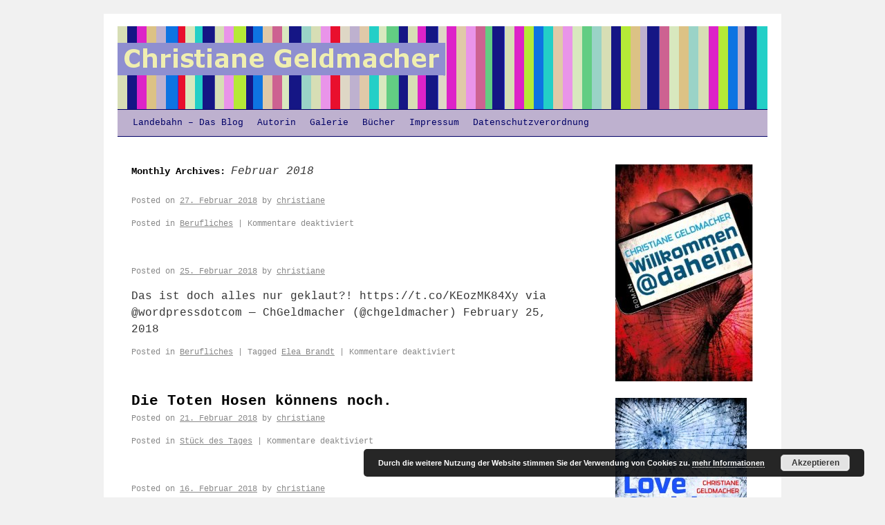

--- FILE ---
content_type: text/html; charset=UTF-8
request_url: http://www.christiane-geldmacher.de/2018/02/
body_size: 39433
content:
<!DOCTYPE html>
<html lang="de">
<head>
<meta charset="UTF-8" />
<title>Februar | 2018 | Christiane Geldmacher</title>
<link rel="profile" href="http://gmpg.org/xfn/11" />
<link rel="stylesheet" type="text/css" media="all" href="http://www.christiane-geldmacher.de/wp-content/themes/christiane-geldmacher/style.css" />
<link rel="pingback" href="http://www.christiane-geldmacher.de/xmlrpc.php" />



<link rel='dns-prefetch' href='//s.w.org' />
<link rel="alternate" type="application/rss+xml" title="Christiane Geldmacher &raquo; Feed" href="http://www.christiane-geldmacher.de/feed/" />
<link rel="alternate" type="application/rss+xml" title="Christiane Geldmacher &raquo; Kommentar-Feed" href="http://www.christiane-geldmacher.de/comments/feed/" />
		<script type="text/javascript">
			window._wpemojiSettings = {"baseUrl":"https:\/\/s.w.org\/images\/core\/emoji\/12.0.0-1\/72x72\/","ext":".png","svgUrl":"https:\/\/s.w.org\/images\/core\/emoji\/12.0.0-1\/svg\/","svgExt":".svg","source":{"concatemoji":"http:\/\/www.christiane-geldmacher.de\/wp-includes\/js\/wp-emoji-release.min.js?ver=5.2.21"}};
			!function(e,a,t){var n,r,o,i=a.createElement("canvas"),p=i.getContext&&i.getContext("2d");function s(e,t){var a=String.fromCharCode;p.clearRect(0,0,i.width,i.height),p.fillText(a.apply(this,e),0,0);e=i.toDataURL();return p.clearRect(0,0,i.width,i.height),p.fillText(a.apply(this,t),0,0),e===i.toDataURL()}function c(e){var t=a.createElement("script");t.src=e,t.defer=t.type="text/javascript",a.getElementsByTagName("head")[0].appendChild(t)}for(o=Array("flag","emoji"),t.supports={everything:!0,everythingExceptFlag:!0},r=0;r<o.length;r++)t.supports[o[r]]=function(e){if(!p||!p.fillText)return!1;switch(p.textBaseline="top",p.font="600 32px Arial",e){case"flag":return s([55356,56826,55356,56819],[55356,56826,8203,55356,56819])?!1:!s([55356,57332,56128,56423,56128,56418,56128,56421,56128,56430,56128,56423,56128,56447],[55356,57332,8203,56128,56423,8203,56128,56418,8203,56128,56421,8203,56128,56430,8203,56128,56423,8203,56128,56447]);case"emoji":return!s([55357,56424,55356,57342,8205,55358,56605,8205,55357,56424,55356,57340],[55357,56424,55356,57342,8203,55358,56605,8203,55357,56424,55356,57340])}return!1}(o[r]),t.supports.everything=t.supports.everything&&t.supports[o[r]],"flag"!==o[r]&&(t.supports.everythingExceptFlag=t.supports.everythingExceptFlag&&t.supports[o[r]]);t.supports.everythingExceptFlag=t.supports.everythingExceptFlag&&!t.supports.flag,t.DOMReady=!1,t.readyCallback=function(){t.DOMReady=!0},t.supports.everything||(n=function(){t.readyCallback()},a.addEventListener?(a.addEventListener("DOMContentLoaded",n,!1),e.addEventListener("load",n,!1)):(e.attachEvent("onload",n),a.attachEvent("onreadystatechange",function(){"complete"===a.readyState&&t.readyCallback()})),(n=t.source||{}).concatemoji?c(n.concatemoji):n.wpemoji&&n.twemoji&&(c(n.twemoji),c(n.wpemoji)))}(window,document,window._wpemojiSettings);
		</script>
		<style type="text/css">
img.wp-smiley,
img.emoji {
	display: inline !important;
	border: none !important;
	box-shadow: none !important;
	height: 1em !important;
	width: 1em !important;
	margin: 0 .07em !important;
	vertical-align: -0.1em !important;
	background: none !important;
	padding: 0 !important;
}
</style>
	<link rel='stylesheet' id='twoclick-social-media-buttons-css'  href='http://www.christiane-geldmacher.de/wp-content/plugins/2-click-socialmedia-buttons/css/socialshareprivacy-min.css?ver=1.6.4' type='text/css' media='all' />
<link rel='stylesheet' id='wp-block-library-css'  href='http://www.christiane-geldmacher.de/wp-includes/css/dist/block-library/style.min.css?ver=5.2.21' type='text/css' media='all' />
<script type='text/javascript' src='http://www.christiane-geldmacher.de/wp-includes/js/jquery/jquery.js?ver=1.12.4-wp'></script>
<script type='text/javascript' src='http://www.christiane-geldmacher.de/wp-includes/js/jquery/jquery-migrate.min.js?ver=1.4.1'></script>
<link rel='https://api.w.org/' href='http://www.christiane-geldmacher.de/wp-json/' />
<link rel="EditURI" type="application/rsd+xml" title="RSD" href="http://www.christiane-geldmacher.de/xmlrpc.php?rsd" />
<link rel="wlwmanifest" type="application/wlwmanifest+xml" href="http://www.christiane-geldmacher.de/wp-includes/wlwmanifest.xml" /> 
<meta name="generator" content="WordPress 5.2.21" />
<script src="http://www.christiane-geldmacher.de/wp-content/plugins/cms/js/faq-frontend.js" type="text/javascript"></script></head>

<body class="archive date">
<div id="wrapper" class="hfeed">
	<div id="header">
		<div id="masthead">
			<div id="branding" role="banner">
								<div id="site-title">
					<!--span>
						<a href="http://www.christiane-geldmacher.de/" title="Christiane Geldmacher" rel="home">Christiane Geldmacher</a>
					</span-->
				</div>
				<!--div id="site-description"></div-->

										<img src="http://www.christiane-geldmacher.de/wp-content/uploads/2013/03/banner-streifen-neu.gif" width="940" height="120" alt="" />
								</div><!-- #branding -->

			<div id="access" role="navigation">
			  				<div class="skip-link screen-reader-text"><a href="#content" title="Skip to content">Skip to content</a></div>
								<div class="menu-header"><ul id="menu-menu" class="menu"><li id="menu-item-371" class="menu-item menu-item-type-post_type menu-item-object-page current_page_parent menu-item-has-children menu-item-371"><a href="http://www.christiane-geldmacher.de/blog/">Landebahn &#8211; Das Blog</a>
<ul class="sub-menu">
	<li id="menu-item-390" class="menu-item menu-item-type-taxonomy menu-item-object-category menu-item-390"><a href="http://www.christiane-geldmacher.de/category/rezensionen/">Rezensionen</a></li>
</ul>
</li>
<li id="menu-item-373" class="menu-item menu-item-type-post_type menu-item-object-page menu-item-home menu-item-373"><a href="http://www.christiane-geldmacher.de/">Autorin</a></li>
<li id="menu-item-372" class="menu-item menu-item-type-post_type menu-item-object-page menu-item-372"><a href="http://www.christiane-geldmacher.de/galerieg/">Galerie</a></li>
<li id="menu-item-1252" class="menu-item menu-item-type-post_type menu-item-object-page menu-item-has-children menu-item-1252"><a href="http://www.christiane-geldmacher.de/lovemiriam/">Bücher</a>
<ul class="sub-menu">
	<li id="menu-item-1263" class="menu-item menu-item-type-post_type menu-item-object-page menu-item-1263"><a href="http://www.christiane-geldmacher.de/lovemiriam/lovemiriam-bibliografische-daten-cover-fotos-etc/">Daten-Cover-Fotos</a></li>
	<li id="menu-item-1264" class="menu-item menu-item-type-post_type menu-item-object-page menu-item-1264"><a href="http://www.christiane-geldmacher.de/lovemiriam/lovemiriampressestimme/">Pressestimmen</a></li>
</ul>
</li>
<li id="menu-item-6980" class="menu-item menu-item-type-post_type menu-item-object-page menu-item-6980"><a href="http://www.christiane-geldmacher.de/impressum1/">Impressum</a></li>
<li id="menu-item-6785" class="menu-item menu-item-type-post_type menu-item-object-page menu-item-6785"><a href="http://www.christiane-geldmacher.de/datenschutzverordnung/">Datenschutzverordnung</a></li>
</ul></div>			</div><!-- #access -->
		</div><!-- #masthead -->
	</div><!-- #header -->

	<div id="main">

		<div id="container">
			<div id="content" role="main">


			<h1 class="page-title">
				Monthly Archives: <span>Februar 2018</span>			</h1>






			<div id="post-6735" class="post-6735 post type-post status-publish format-standard hentry category-berufliches">
			<h2 class="entry-title"><a href="http://www.christiane-geldmacher.de/2018/02/6735/" title="Permalink to " rel="bookmark"></a></h2>

			<div class="entry-meta">
				<span class="meta-prep meta-prep-author">Posted on</span> <a href="http://www.christiane-geldmacher.de/2018/02/6735/" title="12:48" rel="bookmark"><span class="entry-date">27. Februar 2018</span></a> <span class="meta-sep">by</span> <span class="author vcard"><a class="url fn n" href="http://www.christiane-geldmacher.de/author/christiane/" title="View all posts by christiane">christiane</a></span>			</div><!-- .entry-meta -->

				<div class="entry-summary">
							</div><!-- .entry-summary -->
	
			<div class="entry-utility">
									<span class="cat-links">
						<span class="entry-utility-prep entry-utility-prep-cat-links">Posted in</span> <a href="http://www.christiane-geldmacher.de/category/berufliches/" rel="category tag">Berufliches</a>					</span>
					<span class="meta-sep">|</span>
												<span class="comments-link"><span>Kommentare deaktiviert<span class="screen-reader-text"> für </span></span></span>
							</div><!-- .entry-utility -->
		</div><!-- #post-## -->

		
	


			<div id="post-6733" class="post-6733 post type-post status-publish format-standard hentry category-berufliches tag-elea-brandt">
			<h2 class="entry-title"><a href="http://www.christiane-geldmacher.de/2018/02/6733/" title="Permalink to " rel="bookmark"></a></h2>

			<div class="entry-meta">
				<span class="meta-prep meta-prep-author">Posted on</span> <a href="http://www.christiane-geldmacher.de/2018/02/6733/" title="14:36" rel="bookmark"><span class="entry-date">25. Februar 2018</span></a> <span class="meta-sep">by</span> <span class="author vcard"><a class="url fn n" href="http://www.christiane-geldmacher.de/author/christiane/" title="View all posts by christiane">christiane</a></span>			</div><!-- .entry-meta -->

				<div class="entry-summary">
				<p>Das ist doch alles nur geklaut?! https://t.co/KEozMK84Xy via @wordpressdotcom &mdash; ChGeldmacher (@chgeldmacher) February 25, 2018</p>
			</div><!-- .entry-summary -->
	
			<div class="entry-utility">
									<span class="cat-links">
						<span class="entry-utility-prep entry-utility-prep-cat-links">Posted in</span> <a href="http://www.christiane-geldmacher.de/category/berufliches/" rel="category tag">Berufliches</a>					</span>
					<span class="meta-sep">|</span>
													<span class="tag-links">
						<span class="entry-utility-prep entry-utility-prep-tag-links">Tagged</span> <a href="http://www.christiane-geldmacher.de/tag/elea-brandt/" rel="tag">Elea Brandt</a>					</span>
					<span class="meta-sep">|</span>
								<span class="comments-link"><span>Kommentare deaktiviert<span class="screen-reader-text"> für </span></span></span>
							</div><!-- .entry-utility -->
		</div><!-- #post-## -->

		
	


			<div id="post-6730" class="post-6730 post type-post status-publish format-standard hentry category-stuck-des-tages">
			<h2 class="entry-title"><a href="http://www.christiane-geldmacher.de/2018/02/die-toten-hosen-konnens-noch/" title="Permalink to Die Toten Hosen könnens noch." rel="bookmark">Die Toten Hosen könnens noch.</a></h2>

			<div class="entry-meta">
				<span class="meta-prep meta-prep-author">Posted on</span> <a href="http://www.christiane-geldmacher.de/2018/02/die-toten-hosen-konnens-noch/" title="08:26" rel="bookmark"><span class="entry-date">21. Februar 2018</span></a> <span class="meta-sep">by</span> <span class="author vcard"><a class="url fn n" href="http://www.christiane-geldmacher.de/author/christiane/" title="View all posts by christiane">christiane</a></span>			</div><!-- .entry-meta -->

				<div class="entry-summary">
							</div><!-- .entry-summary -->
	
			<div class="entry-utility">
									<span class="cat-links">
						<span class="entry-utility-prep entry-utility-prep-cat-links">Posted in</span> <a href="http://www.christiane-geldmacher.de/category/stuck-des-tages/" rel="category tag">Stück des Tages</a>					</span>
					<span class="meta-sep">|</span>
												<span class="comments-link"><span>Kommentare deaktiviert<span class="screen-reader-text"> für Die Toten Hosen könnens noch.</span></span></span>
							</div><!-- .entry-utility -->
		</div><!-- #post-## -->

		
	


			<div id="post-6728" class="post-6728 post type-post status-publish format-standard hentry category-filmedvd">
			<h2 class="entry-title"><a href="http://www.christiane-geldmacher.de/2018/02/6728/" title="Permalink to " rel="bookmark"></a></h2>

			<div class="entry-meta">
				<span class="meta-prep meta-prep-author">Posted on</span> <a href="http://www.christiane-geldmacher.de/2018/02/6728/" title="20:12" rel="bookmark"><span class="entry-date">16. Februar 2018</span></a> <span class="meta-sep">by</span> <span class="author vcard"><a class="url fn n" href="http://www.christiane-geldmacher.de/author/christiane/" title="View all posts by christiane">christiane</a></span>			</div><!-- .entry-meta -->

				<div class="entry-summary">
				<p>Gleich 3 Filme, die ich im #Caligari im März sehen will: Three Billboards outside Ebbing, Phantom Thread und Die Verlegerin. https://t.co/NoBgZEZYr1 #Wiesbaden #Programmkino &mdash; ChGeldmacher (@chgeldmacher) February 16, 2018</p>
			</div><!-- .entry-summary -->
	
			<div class="entry-utility">
									<span class="cat-links">
						<span class="entry-utility-prep entry-utility-prep-cat-links">Posted in</span> <a href="http://www.christiane-geldmacher.de/category/filmedvd/" rel="category tag">Filme/DVD</a>					</span>
					<span class="meta-sep">|</span>
												<span class="comments-link"><span>Kommentare deaktiviert<span class="screen-reader-text"> für </span></span></span>
							</div><!-- .entry-utility -->
		</div><!-- #post-## -->

		
	


			<div id="post-6724" class="post-6724 post type-post status-publish format-standard hentry category-allgemein">
			<h2 class="entry-title"><a href="http://www.christiane-geldmacher.de/2018/02/6724/" title="Permalink to " rel="bookmark"></a></h2>

			<div class="entry-meta">
				<span class="meta-prep meta-prep-author">Posted on</span> <a href="http://www.christiane-geldmacher.de/2018/02/6724/" title="18:03" rel="bookmark"><span class="entry-date">14. Februar 2018</span></a> <span class="meta-sep">by</span> <span class="author vcard"><a class="url fn n" href="http://www.christiane-geldmacher.de/author/christiane/" title="View all posts by christiane">christiane</a></span>			</div><!-- .entry-meta -->

				<div class="entry-summary">
				<p>And I looked, and behold, a pale horse. And its rider’s name was Death. pic.twitter.com/wlFYyoF4fT &mdash; Paul Bronks (@BoringEnormous) 13. Februar 2018</p>
			</div><!-- .entry-summary -->
	
			<div class="entry-utility">
									<span class="cat-links">
						<span class="entry-utility-prep entry-utility-prep-cat-links">Posted in</span> <a href="http://www.christiane-geldmacher.de/category/allgemein/" rel="category tag">Allgemein</a>					</span>
					<span class="meta-sep">|</span>
												<span class="comments-link"><span>Kommentare deaktiviert<span class="screen-reader-text"> für </span></span></span>
							</div><!-- .entry-utility -->
		</div><!-- #post-## -->

		
	


			<div id="post-6718" class="post-6718 post type-post status-publish format-standard hentry category-berufliches">
			<h2 class="entry-title"><a href="http://www.christiane-geldmacher.de/2018/02/ahlbeck-uber-dem-park/" title="Permalink to Ahlbeck. Über dem Park." rel="bookmark">Ahlbeck. Über dem Park.</a></h2>

			<div class="entry-meta">
				<span class="meta-prep meta-prep-author">Posted on</span> <a href="http://www.christiane-geldmacher.de/2018/02/ahlbeck-uber-dem-park/" title="08:56" rel="bookmark"><span class="entry-date">11. Februar 2018</span></a> <span class="meta-sep">by</span> <span class="author vcard"><a class="url fn n" href="http://www.christiane-geldmacher.de/author/christiane/" title="View all posts by christiane">christiane</a></span>			</div><!-- .entry-meta -->

				<div class="entry-summary">
							</div><!-- .entry-summary -->
	
			<div class="entry-utility">
									<span class="cat-links">
						<span class="entry-utility-prep entry-utility-prep-cat-links">Posted in</span> <a href="http://www.christiane-geldmacher.de/category/berufliches/" rel="category tag">Berufliches</a>					</span>
					<span class="meta-sep">|</span>
												<span class="comments-link"><span>Kommentare deaktiviert<span class="screen-reader-text"> für Ahlbeck. Über dem Park.</span></span></span>
							</div><!-- .entry-utility -->
		</div><!-- #post-## -->

		
	


			<div id="post-6715" class="post-6715 post type-post status-publish format-standard hentry category-stuck-des-tages tag-oasis">
			<h2 class="entry-title"><a href="http://www.christiane-geldmacher.de/2018/02/6715/" title="Permalink to " rel="bookmark"><iframe width="560" height="315" src="https://www.youtube.com/embed/dPPi2D6GK7A" frameborder="0" allow="autoplay; encrypted-media" allowfullscreen></iframe></a></h2>

			<div class="entry-meta">
				<span class="meta-prep meta-prep-author">Posted on</span> <a href="http://www.christiane-geldmacher.de/2018/02/6715/" title="21:43" rel="bookmark"><span class="entry-date">9. Februar 2018</span></a> <span class="meta-sep">by</span> <span class="author vcard"><a class="url fn n" href="http://www.christiane-geldmacher.de/author/christiane/" title="View all posts by christiane">christiane</a></span>			</div><!-- .entry-meta -->

				<div class="entry-summary">
							</div><!-- .entry-summary -->
	
			<div class="entry-utility">
									<span class="cat-links">
						<span class="entry-utility-prep entry-utility-prep-cat-links">Posted in</span> <a href="http://www.christiane-geldmacher.de/category/stuck-des-tages/" rel="category tag">Stück des Tages</a>					</span>
					<span class="meta-sep">|</span>
													<span class="tag-links">
						<span class="entry-utility-prep entry-utility-prep-tag-links">Tagged</span> <a href="http://www.christiane-geldmacher.de/tag/oasis/" rel="tag">Oasis</a>					</span>
					<span class="meta-sep">|</span>
								<span class="comments-link"><span>Kommentare deaktiviert<span class="screen-reader-text"> für <iframe width="560" height="315" src="https://www.youtube.com/embed/dPPi2D6GK7A" frameborder="0" allow="autoplay; encrypted-media" allowfullscreen></iframe></span></span></span>
							</div><!-- .entry-utility -->
		</div><!-- #post-## -->

		
	


			</div><!-- #content -->
		</div><!-- #container -->


		<div id="primary" class="widget-area" role="complementary">
			<ul class="xoxo">

<li id="text-12" class="widget-container widget_text">			<div class="textwidget"><img src="http://www.christiane-geldmacher.de/wp-content/uploads/2015/03/Willkommenklein-Cover.jpg
" alt="Strawberries" /> </div>
		</li><li id="text-8" class="widget-container widget_text">			<div class="textwidget"><a href="http://www.christiane-geldmacher.de/lovemiriam/e_neu_geldmacher_liebemiriam-indd/" rel="attachment wp-att-606"><img title="E_NEU_Geldmacher_LiebeMiriam.indd" src="http://www.christiane-geldmacher.de/wp-content/uploads/2012/10/GutesLoveMiriam-1-190x300.jpg" alt="" width="190" height="300" /></a></div>
		</li><li id="text-6" class="widget-container widget_text">			<div class="textwidget"><a href='http://smiliestation.de/' target='_blank' rel="noopener noreferrer"><img src='http://smiliestation.de/smileys/Gemischt/223.gif' alt='Smileys' border='0'/></a></div>
		</li><li id="text-7" class="widget-container widget_text">			<div class="textwidget"><!-- Facebook Badge START --><a href="http://de-de.facebook.com/christiane.geldmacher" target="_TOP" style="font-family: &quot;lucida grande&quot;,tahoma,verdana,arial,sans-serif; font-size: 11px; font-variant: normal; font-style: normal; font-weight: normal; color: #3B5998; text-decoration: none;" title="Christiane Geldmacher" rel="noopener noreferrer">Christiane Geldmacher</a><br /><a href="http://de-de.facebook.com/christiane.geldmacher" target="_TOP" title="Christiane Geldmacher" rel="noopener noreferrer"><img src="http://badge.facebook.com/badge/100000838562458.52.136083729.png" style="border: 0px;" /></a><br /><a href="http://de-de.facebook.com/badges/" target="_TOP" style="font-family: &quot;lucida grande&quot;,tahoma,verdana,arial,sans-serif; font-size: 11px; font-variant: normal; font-style: normal; font-weight: normal; color: #3B5998; text-decoration: none;" title="Erstelle dein eigenes Profilbanner!" rel="noopener noreferrer">Erstelle dein Profilbanner</a><!-- Facebook Badge END --></div>
		</li><li id="text-9" class="widget-container widget_text">			<div class="textwidget"><a href="http://www.christiane-geldmacher.de/2014/02/online-ins-jenseits-beim-grafit-verlag/online_ins_jenseits/" rel="attachment wp-att-3066"><img src="http://www.christiane-geldmacher.de/wp-content/uploads/2014/02/Grafit432_rgb-181x300.jpg" alt="" title="online_ins_jenseits" width="181" height="300" class="alignleft size-medium wp-image-3066" /></a></div>
		</li><li id="text-11" class="widget-container widget_text">			<div class="textwidget"><a href="http://www.christiane-geldmacher.de/?attachment_id=3078" rel="attachment wp-att-3078"><img src="http://www.christiane-geldmacher.de/wp-content/uploads/2014/02/wenn_der_tod_lachen_koennte-195x300.jpg" alt="" title="2013_04_20_Cover_wenn_der_tod_lachen_koennte.indd" width="195" height="300" class="alignleft size-medium wp-image-3078" /></a></div>
		</li><li id="categories-2" class="widget-container widget_categories"><h3 class="widget-title">Kategorien</h3>		<ul>
				<li class="cat-item cat-item-269"><a href="http://www.christiane-geldmacher.de/category/wie-haben-sie-das-gemacht/">&quot;Wie haben Sie das gemacht?&quot;</a>
</li>
	<li class="cat-item cat-item-1"><a href="http://www.christiane-geldmacher.de/category/allgemein/">Allgemein</a>
</li>
	<li class="cat-item cat-item-162"><a href="http://www.christiane-geldmacher.de/category/alltagswahnsinn/">Alltagswahnsinn</a>
</li>
	<li class="cat-item cat-item-177"><a href="http://www.christiane-geldmacher.de/category/australien/">Australien</a>
</li>
	<li class="cat-item cat-item-190"><a href="http://www.christiane-geldmacher.de/category/berufliches/">Berufliches</a>
</li>
	<li class="cat-item cat-item-62"><a href="http://www.christiane-geldmacher.de/category/bucher/">Bücher</a>
</li>
	<li class="cat-item cat-item-7"><a href="http://www.christiane-geldmacher.de/category/der-heilige-vater-friends/">Der Heilige Vater &amp; Friends</a>
</li>
	<li class="cat-item cat-item-181"><a href="http://www.christiane-geldmacher.de/category/dialog-mit-katzen/">Dialog mit Katzen</a>
</li>
	<li class="cat-item cat-item-49"><a href="http://www.christiane-geldmacher.de/category/empfehlungen/">Empfehlungen</a>
</li>
	<li class="cat-item cat-item-213"><a href="http://www.christiane-geldmacher.de/category/filmedvd/">Filme/DVD</a>
</li>
	<li class="cat-item cat-item-1021"><a href="http://www.christiane-geldmacher.de/category/garten/">Garten</a>
</li>
	<li class="cat-item cat-item-369"><a href="http://www.christiane-geldmacher.de/category/guerillagarten/">Guerillagarten</a>
</li>
	<li class="cat-item cat-item-44"><a href="http://www.christiane-geldmacher.de/category/helden-des-alltags/">Helden des Alltags</a>
</li>
	<li class="cat-item cat-item-900"><a href="http://www.christiane-geldmacher.de/category/kleine-stucke/">Kleine Stücke</a>
</li>
	<li class="cat-item cat-item-993"><a href="http://www.christiane-geldmacher.de/category/landleben/">Landleben</a>
</li>
	<li class="cat-item cat-item-191"><a href="http://www.christiane-geldmacher.de/category/lektorat/">Lektorat</a>
</li>
	<li class="cat-item cat-item-55"><a href="http://www.christiane-geldmacher.de/category/lovemiriam/">Love@Miriam</a>
</li>
	<li class="cat-item cat-item-199"><a href="http://www.christiane-geldmacher.de/category/migraneattacke/">Migräneattacke</a>
</li>
	<li class="cat-item cat-item-633"><a href="http://www.christiane-geldmacher.de/category/musik-macht-glucklich/">Musik macht glücklich</a>
</li>
	<li class="cat-item cat-item-57"><a href="http://www.christiane-geldmacher.de/category/presseschau/">Presseschau</a>
</li>
	<li class="cat-item cat-item-3"><a href="http://www.christiane-geldmacher.de/category/reise/" title="Reisebeschreibungen und Fotos">Reisen</a>
</li>
	<li class="cat-item cat-item-8"><a href="http://www.christiane-geldmacher.de/category/rezensionen/">Rezensionen</a>
</li>
	<li class="cat-item cat-item-301"><a href="http://www.christiane-geldmacher.de/category/schnappschusse/">Schnappschüsse</a>
</li>
	<li class="cat-item cat-item-52"><a href="http://www.christiane-geldmacher.de/category/smiley-unsere-stimmung-des-tages/">Stimmung des Tages</a>
</li>
	<li class="cat-item cat-item-183"><a href="http://www.christiane-geldmacher.de/category/stuck-des-tages/">Stück des Tages</a>
</li>
	<li class="cat-item cat-item-203"><a href="http://www.christiane-geldmacher.de/category/tagebuch/">Tagebuch</a>
</li>
	<li class="cat-item cat-item-5"><a href="http://www.christiane-geldmacher.de/category/kleine-texte-1/">Texte</a>
</li>
	<li class="cat-item cat-item-267"><a href="http://www.christiane-geldmacher.de/category/traumtagebuch/">Traumtagebuch</a>
</li>
	<li class="cat-item cat-item-182"><a href="http://www.christiane-geldmacher.de/category/true-that/">True that</a>
</li>
	<li class="cat-item cat-item-51"><a href="http://www.christiane-geldmacher.de/category/veranstaltungen/">Veranstaltungen</a>
</li>
	<li class="cat-item cat-item-373"><a href="http://www.christiane-geldmacher.de/category/wiesbaden-macht-glucklich/">Wiesbaden macht glücklich</a>
</li>
	<li class="cat-item cat-item-543"><a href="http://www.christiane-geldmacher.de/category/wusste-ichs-doch/">Wusste ichs doch!</a>
</li>
	<li class="cat-item cat-item-42"><a href="http://www.christiane-geldmacher.de/category/zitat-des-tages/">Zitat des Tages</a>
</li>
		</ul>
			</li><li id="linkcat-26" class="widget-container widget_links"><h3 class="widget-title">Links Christiane Geldmacher</h3>
	<ul class='xoxo blogroll'>
<li><a href="http://www.das-syndikat.com/das-syndikat/die-mitglieder/autorenseite/?auth_id=844">Bei Syndikat</a></li>
<li><a href="http://www.textsyndikat.de/">Bei Textsyndikat</a></li>

	</ul>
</li>
<li id="linkcat-23" class="widget-container widget_links"><h3 class="widget-title">Blogrolle</h3>
	<ul class='xoxo blogroll'>
<li><a href="http://www.krimilady.de/">Krimilady Henny Hidden</a></li>
<li><a href="http://krimilese.wordpress.com/">KrimiLese Philipp Elph</a></li>
<li><a href="http://blog.literaturwelt.de/">Literaturwelt. Das Blog.</a></li>

	</ul>
</li>
<li id="archives-2" class="widget-container widget_archive"><h3 class="widget-title">Archive</h3>		<ul>
				<li><a href='http://www.christiane-geldmacher.de/2022/01/'>Januar 2022</a></li>
	<li><a href='http://www.christiane-geldmacher.de/2021/12/'>Dezember 2021</a></li>
	<li><a href='http://www.christiane-geldmacher.de/2021/11/'>November 2021</a></li>
	<li><a href='http://www.christiane-geldmacher.de/2021/04/'>April 2021</a></li>
	<li><a href='http://www.christiane-geldmacher.de/2021/02/'>Februar 2021</a></li>
	<li><a href='http://www.christiane-geldmacher.de/2021/01/'>Januar 2021</a></li>
	<li><a href='http://www.christiane-geldmacher.de/2020/12/'>Dezember 2020</a></li>
	<li><a href='http://www.christiane-geldmacher.de/2020/09/'>September 2020</a></li>
	<li><a href='http://www.christiane-geldmacher.de/2020/08/'>August 2020</a></li>
	<li><a href='http://www.christiane-geldmacher.de/2020/07/'>Juli 2020</a></li>
	<li><a href='http://www.christiane-geldmacher.de/2020/06/'>Juni 2020</a></li>
	<li><a href='http://www.christiane-geldmacher.de/2020/04/'>April 2020</a></li>
	<li><a href='http://www.christiane-geldmacher.de/2020/03/'>März 2020</a></li>
	<li><a href='http://www.christiane-geldmacher.de/2020/02/'>Februar 2020</a></li>
	<li><a href='http://www.christiane-geldmacher.de/2020/01/'>Januar 2020</a></li>
	<li><a href='http://www.christiane-geldmacher.de/2019/12/'>Dezember 2019</a></li>
	<li><a href='http://www.christiane-geldmacher.de/2019/11/'>November 2019</a></li>
	<li><a href='http://www.christiane-geldmacher.de/2019/10/'>Oktober 2019</a></li>
	<li><a href='http://www.christiane-geldmacher.de/2019/09/'>September 2019</a></li>
	<li><a href='http://www.christiane-geldmacher.de/2019/08/'>August 2019</a></li>
	<li><a href='http://www.christiane-geldmacher.de/2019/07/'>Juli 2019</a></li>
	<li><a href='http://www.christiane-geldmacher.de/2019/06/'>Juni 2019</a></li>
	<li><a href='http://www.christiane-geldmacher.de/2019/05/'>Mai 2019</a></li>
	<li><a href='http://www.christiane-geldmacher.de/2019/03/'>März 2019</a></li>
	<li><a href='http://www.christiane-geldmacher.de/2019/02/'>Februar 2019</a></li>
	<li><a href='http://www.christiane-geldmacher.de/2019/01/'>Januar 2019</a></li>
	<li><a href='http://www.christiane-geldmacher.de/2018/12/'>Dezember 2018</a></li>
	<li><a href='http://www.christiane-geldmacher.de/2018/11/'>November 2018</a></li>
	<li><a href='http://www.christiane-geldmacher.de/2018/10/'>Oktober 2018</a></li>
	<li><a href='http://www.christiane-geldmacher.de/2018/08/'>August 2018</a></li>
	<li><a href='http://www.christiane-geldmacher.de/2018/07/'>Juli 2018</a></li>
	<li><a href='http://www.christiane-geldmacher.de/2018/06/'>Juni 2018</a></li>
	<li><a href='http://www.christiane-geldmacher.de/2018/05/'>Mai 2018</a></li>
	<li><a href='http://www.christiane-geldmacher.de/2018/04/'>April 2018</a></li>
	<li><a href='http://www.christiane-geldmacher.de/2018/03/'>März 2018</a></li>
	<li><a href='http://www.christiane-geldmacher.de/2018/02/'>Februar 2018</a></li>
	<li><a href='http://www.christiane-geldmacher.de/2018/01/'>Januar 2018</a></li>
	<li><a href='http://www.christiane-geldmacher.de/2017/12/'>Dezember 2017</a></li>
	<li><a href='http://www.christiane-geldmacher.de/2017/11/'>November 2017</a></li>
	<li><a href='http://www.christiane-geldmacher.de/2017/10/'>Oktober 2017</a></li>
	<li><a href='http://www.christiane-geldmacher.de/2017/09/'>September 2017</a></li>
	<li><a href='http://www.christiane-geldmacher.de/2017/08/'>August 2017</a></li>
	<li><a href='http://www.christiane-geldmacher.de/2017/07/'>Juli 2017</a></li>
	<li><a href='http://www.christiane-geldmacher.de/2017/06/'>Juni 2017</a></li>
	<li><a href='http://www.christiane-geldmacher.de/2017/05/'>Mai 2017</a></li>
	<li><a href='http://www.christiane-geldmacher.de/2017/03/'>März 2017</a></li>
	<li><a href='http://www.christiane-geldmacher.de/2017/02/'>Februar 2017</a></li>
	<li><a href='http://www.christiane-geldmacher.de/2017/01/'>Januar 2017</a></li>
	<li><a href='http://www.christiane-geldmacher.de/2016/12/'>Dezember 2016</a></li>
	<li><a href='http://www.christiane-geldmacher.de/2016/11/'>November 2016</a></li>
	<li><a href='http://www.christiane-geldmacher.de/2016/10/'>Oktober 2016</a></li>
	<li><a href='http://www.christiane-geldmacher.de/2016/09/'>September 2016</a></li>
	<li><a href='http://www.christiane-geldmacher.de/2016/08/'>August 2016</a></li>
	<li><a href='http://www.christiane-geldmacher.de/2016/07/'>Juli 2016</a></li>
	<li><a href='http://www.christiane-geldmacher.de/2016/06/'>Juni 2016</a></li>
	<li><a href='http://www.christiane-geldmacher.de/2016/05/'>Mai 2016</a></li>
	<li><a href='http://www.christiane-geldmacher.de/2016/04/'>April 2016</a></li>
	<li><a href='http://www.christiane-geldmacher.de/2016/03/'>März 2016</a></li>
	<li><a href='http://www.christiane-geldmacher.de/2016/02/'>Februar 2016</a></li>
	<li><a href='http://www.christiane-geldmacher.de/2016/01/'>Januar 2016</a></li>
	<li><a href='http://www.christiane-geldmacher.de/2015/12/'>Dezember 2015</a></li>
	<li><a href='http://www.christiane-geldmacher.de/2015/11/'>November 2015</a></li>
	<li><a href='http://www.christiane-geldmacher.de/2015/10/'>Oktober 2015</a></li>
	<li><a href='http://www.christiane-geldmacher.de/2015/09/'>September 2015</a></li>
	<li><a href='http://www.christiane-geldmacher.de/2015/08/'>August 2015</a></li>
	<li><a href='http://www.christiane-geldmacher.de/2015/07/'>Juli 2015</a></li>
	<li><a href='http://www.christiane-geldmacher.de/2015/06/'>Juni 2015</a></li>
	<li><a href='http://www.christiane-geldmacher.de/2015/05/'>Mai 2015</a></li>
	<li><a href='http://www.christiane-geldmacher.de/2015/04/'>April 2015</a></li>
	<li><a href='http://www.christiane-geldmacher.de/2015/03/'>März 2015</a></li>
	<li><a href='http://www.christiane-geldmacher.de/2015/02/'>Februar 2015</a></li>
	<li><a href='http://www.christiane-geldmacher.de/2015/01/'>Januar 2015</a></li>
	<li><a href='http://www.christiane-geldmacher.de/2014/12/'>Dezember 2014</a></li>
	<li><a href='http://www.christiane-geldmacher.de/2014/11/'>November 2014</a></li>
	<li><a href='http://www.christiane-geldmacher.de/2014/10/'>Oktober 2014</a></li>
	<li><a href='http://www.christiane-geldmacher.de/2014/09/'>September 2014</a></li>
	<li><a href='http://www.christiane-geldmacher.de/2014/08/'>August 2014</a></li>
	<li><a href='http://www.christiane-geldmacher.de/2014/07/'>Juli 2014</a></li>
	<li><a href='http://www.christiane-geldmacher.de/2014/06/'>Juni 2014</a></li>
	<li><a href='http://www.christiane-geldmacher.de/2014/05/'>Mai 2014</a></li>
	<li><a href='http://www.christiane-geldmacher.de/2014/04/'>April 2014</a></li>
	<li><a href='http://www.christiane-geldmacher.de/2014/03/'>März 2014</a></li>
	<li><a href='http://www.christiane-geldmacher.de/2014/02/'>Februar 2014</a></li>
	<li><a href='http://www.christiane-geldmacher.de/2014/01/'>Januar 2014</a></li>
	<li><a href='http://www.christiane-geldmacher.de/2013/12/'>Dezember 2013</a></li>
	<li><a href='http://www.christiane-geldmacher.de/2013/11/'>November 2013</a></li>
	<li><a href='http://www.christiane-geldmacher.de/2013/10/'>Oktober 2013</a></li>
	<li><a href='http://www.christiane-geldmacher.de/2013/09/'>September 2013</a></li>
	<li><a href='http://www.christiane-geldmacher.de/2013/08/'>August 2013</a></li>
	<li><a href='http://www.christiane-geldmacher.de/2013/07/'>Juli 2013</a></li>
	<li><a href='http://www.christiane-geldmacher.de/2013/06/'>Juni 2013</a></li>
	<li><a href='http://www.christiane-geldmacher.de/2013/05/'>Mai 2013</a></li>
	<li><a href='http://www.christiane-geldmacher.de/2013/04/'>April 2013</a></li>
	<li><a href='http://www.christiane-geldmacher.de/2013/03/'>März 2013</a></li>
	<li><a href='http://www.christiane-geldmacher.de/2013/02/'>Februar 2013</a></li>
	<li><a href='http://www.christiane-geldmacher.de/2013/01/'>Januar 2013</a></li>
	<li><a href='http://www.christiane-geldmacher.de/2012/12/'>Dezember 2012</a></li>
	<li><a href='http://www.christiane-geldmacher.de/2012/11/'>November 2012</a></li>
	<li><a href='http://www.christiane-geldmacher.de/2012/10/'>Oktober 2012</a></li>
	<li><a href='http://www.christiane-geldmacher.de/2012/09/'>September 2012</a></li>
	<li><a href='http://www.christiane-geldmacher.de/2012/08/'>August 2012</a></li>
	<li><a href='http://www.christiane-geldmacher.de/2012/07/'>Juli 2012</a></li>
	<li><a href='http://www.christiane-geldmacher.de/2012/06/'>Juni 2012</a></li>
		</ul>
			</li><li id="search-2" class="widget-container widget_search"><form role="search" method="get" id="searchform" class="searchform" action="http://www.christiane-geldmacher.de/">
				<div>
					<label class="screen-reader-text" for="s">Suche nach:</label>
					<input type="text" value="" name="s" id="s" />
					<input type="submit" id="searchsubmit" value="Suchen" />
				</div>
			</form></li><li id="meta-2" class="widget-container widget_meta"><h3 class="widget-title">Meta</h3>			<ul>
						<li><a href="http://www.christiane-geldmacher.de/wp-login.php">Anmelden</a></li>
			<li><a href="http://www.christiane-geldmacher.de/feed/">Beitrags-Feed (<abbr title="Really Simple Syndication">RSS</abbr>)</a></li>
			<li><a href="http://www.christiane-geldmacher.de/comments/feed/">Kommentare als <abbr title="Really Simple Syndication">RSS</abbr></a></li>
			<li><a href="https://de.wordpress.org/" title="Powered by WordPress, state-of-the-art semantic personal publishing platform.">WordPress.org</a></li>			</ul>
			</li>			</ul>
		</div><!-- #primary .widget-area -->


		<div id="secondary" class="widget-area" role="complementary">
			<ul class="xoxo">
				<li id="text-2" class="widget-container widget_text">			<div class="textwidget"></div>
		</li>			</ul>
		</div><!-- #secondary .widget-area -->

	</div><!-- #main -->

	<div id="footer" role="contentinfo">
		<div id="colophon">



			<div id="site-info">
				<a href="http://www.christiane-geldmacher.de/" title="Christiane Geldmacher" rel="home">
					Christiane Geldmacher				</a>
			</div><!-- #site-info -->

			<div id="site-generator">
								<a href="http://wordpress.org/" title="Semantic Personal Publishing Platform" rel="generator">Proudly powered by WordPress.</a>
			</div><!-- #site-generator -->

		</div><!-- #colophon -->
	</div><!-- #footer -->

</div><!-- #wrapper -->




		<!-- Start of StatCounter Code -->
		<script>
			<!--
			var sc_project=8282881;
			var sc_security="dee2a53d";
			      var sc_invisible=1;
			var scJsHost = (("https:" == document.location.protocol) ?
				"https://secure." : "http://www.");
			//-->
					</script>
		
<script type="text/javascript"
				src="https://secure.statcounter.com/counter/counter.js"
				async></script>		<noscript><div class="statcounter"><a title="web analytics" href="https://statcounter.com/"><img class="statcounter" src="https://c.statcounter.com/8282881/0/dee2a53d/1/" alt="web analytics" /></a></div></noscript>
		<!-- End of StatCounter Code -->
		<link rel='stylesheet' id='basecss-css'  href='http://www.christiane-geldmacher.de/wp-content/plugins/eu-cookie-law/css/style.css?ver=5.2.21' type='text/css' media='all' />
<script type='text/javascript' src='http://www.christiane-geldmacher.de/wp-content/plugins/2-click-socialmedia-buttons/js/social_bookmarks-min.js?ver=1.6.4'></script>
<script type='text/javascript' src='http://www.christiane-geldmacher.de/wp-includes/js/wp-embed.min.js?ver=5.2.21'></script>
<script type='text/javascript'>
/* <![CDATA[ */
var eucookielaw_data = {"euCookieSet":"","autoBlock":"0","expireTimer":"0","scrollConsent":"0","networkShareURL":"","isCookiePage":"","isRefererWebsite":""};
/* ]]> */
</script>
<script type='text/javascript' src='http://www.christiane-geldmacher.de/wp-content/plugins/eu-cookie-law/js/scripts.js?ver=3.0.6'></script>
<!-- Eu Cookie Law 3.0.6 --><div class="pea_cook_wrapper pea_cook_bottomright" style="color:#FFFFFF;background:rgb(0,0,0);background: rgba(0,0,0,0.85);"><p>Durch die weitere Nutzung der Website stimmen Sie der Verwendung von Cookies zu. <a style="color:#FFFFFF;" href="#" id="fom">mehr Informationen</a> <button id="pea_cook_btn" class="pea_cook_btn" href="#">Akzeptieren</button></p></div><div class="pea_cook_more_info_popover"><div class="pea_cook_more_info_popover_inner" style="color:#FFFFFF;background-color: rgba(0,0,0,0.9);"><p>Die Cookie-Einstellungen auf dieser Website sind auf "Cookies zulassen" eingestellt, um Ihnen die bestmögliche Browser-Erfahrung zu bieten. Wenn Sie diese Website weiterhin verwenden, ohne Ihre Cookie-Einstellungen zu ändern, oder wenn Sie unten auf "Akzeptieren" klicken, stimmen Sie dem zu.</p><p><a style="color:#FFFFFF;" href="#" id="pea_close">Schließen</a></p></div></div></body>
</html>


--- FILE ---
content_type: text/css
request_url: http://www.christiane-geldmacher.de/wp-content/themes/christiane-geldmacher/style.css
body_size: 4440
content:
/*
Theme Name: christiane-geldmacher
Theme URI: 
Description: "christiane-geldmacher" is based on the twentyTen theme for WordPress (Author: the WordPress team
Author: Martin Wittal
Template: twentyten
Version: 1.0
License: GNU General Public License
License URI: 
Tags: 
*/
@import url('../twentyten/style.css');


/* =Reset default browser CSS. Based on work by Eric Meyer: http://meyerweb.com/eric/tools/css/reset/index.html
-------------------------------------------------------------- */

/* =Layout
-------------------------------------------------------------- */

/*
LAYOUT: Two columns
DESCRIPTION: Two-column fixed layout with one sidebar right of content
*/

/* Left Widget Area */
#leftsidebar {
	float: left;
	width: 220px;
}


/*
LAYOUT: three columns, two sidebars
DESCRIPTION: One centered column with no sidebar
*/

#container.three-column {
	float: none;
    margin: 0 0 0 0;
    width: 300px;
}


.three-column #content {
	margin: 0 auto;
	width: 300px;
}


/*
LAYOUT: One column, no sidebar
DESCRIPTION: One centered column with no sidebar
*/

.one-column #content {
	margin: 0 auto;
	width: 900px;
}

/*
LAYOUT: Full width, no sidebar
DESCRIPTION: Full width content with no sidebar; used for attachment pages
*/

/* =Fonts
-------------------------------------------------------------- */
body,
input,
textarea,
.page-title span,
.pingback a.url {
	font-family: "Courier 10 Pitch", Courier, monospace;
}
h3#comments-title,
h3#reply-title,
#access .menu,
#access div.menu ul,
#cancel-comment-reply-link,
.form-allowed-tags,
#site-info,
#site-title,
#wp-calendar,
.comment-meta,
.comment-body tr th,
.comment-body thead th,
.entry-content label,
.entry-content tr th,
.entry-content thead th,
.entry-meta,
.entry-title,
.entry-utility,
#respond label,
.navigation,
.page-title,
.pingback p,
.reply,
.widget-title,
.wp-caption-text {
	font-family: "Courier 10 Pitch", Courier, monospace;
}
input[type=submit] {
	font-family: "Courier 10 Pitch", Courier, monospace;
}

/* =Structure
-------------------------------------------------------------- */

/* The main theme structure */

/* Structure the footer area */

/* =Global Elements
-------------------------------------------------------------- */

/* Main global 'theme' and typographic styles */
body {
	background: #f1f1f1;
}
/* Text elements */

/* =Header
-------------------------------------------------------------- */

#header {
    padding: 0 0 0;
}

/* This is the custom header image */
#branding img {
	border-top: none;
	border-bottom: 1px solid #006;
}

/* =Menu
-------------------------------------------------------------- */

#access {
    background: none repeat scroll 0 0 #BEB1CF;
    border-bottom: 1px solid #000066;
}

#access a {
	/*color: #aaa;*/
	color: #006;
}

#access ul ul a {
    /*background: none repeat scroll 0 0 #333333;*/
    background: none repeat scroll 0 0 #7DA0A8;
}

#access li:hover > a, #access ul ul *:hover > a {
    /*background: none repeat scroll 0 0 #333333;*/
    background: none repeat scroll 0 0 #7DA0A8;
}

/* =Content
-------------------------------------------------------------- */

/* =Asides
-------------------------------------------------------------- */

/* =Gallery listing
-------------------------------------------------------------- */


/* =Attachment pages
-------------------------------------------------------------- */


/* =Images
-------------------------------------------------------------- */

/*
Resize images to fit the main content area.
- Applies only to images uploaded via WordPress by targeting size-* classes.
- Other images will be left alone. Use "size-auto" class to apply to other images.
*/

/* =Navigation
-------------------------------------------------------------- */

/* =Comments
-------------------------------------------------------------- */

/* =Widget Areas
-------------------------------------------------------------- */


/* Main sidebars */

/* Footer widget areas */

/* =Footer
-------------------------------------------------------------- */


/* =Mobile Safari ( iPad, iPhone and iPod Touch )
-------------------------------------------------------------- */

/* =Print Style
-------------------------------------------------------------- */


